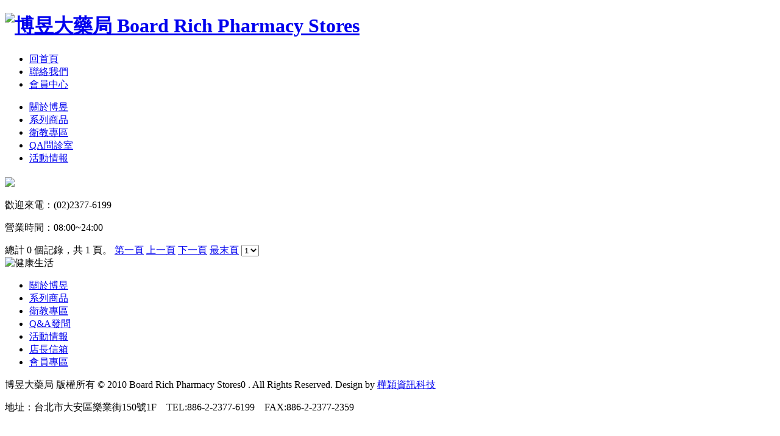

--- FILE ---
content_type: text/html; charset=utf-8
request_url: http://boardrich.com.tw/article_cat.php?id=2
body_size: 7169
content:
<!DOCTYPE html PUBLIC "-//W3C//DTD XHTML 1.0 Transitional//EN" "http://www.w3.org/TR/xhtml1/DTD/xhtml1-transitional.dtd">
<html xmlns="http://www.w3.org/1999/xhtml">
<head>
<meta name="Generator" content="ECSHOP v2.1.5" />
<meta http-equiv="Content-Type" content="text/html; charset=utf-8" />
<meta http-equiv="content-language" content="zh-tw">
<meta name="keywords" content="藥局,婦嬰用品,醫學美妝,嬰幼兒奶粉,慢性處方籤,保健食品,博昱" />
<meta name="description" content="博昱藥局以複合性的組合社區健保藥局為基準，為提升社區居民健康為目標，以博昱特色的經營文化理念，立足於大台北市，服務於全台灣" />
<meta name="author" content="樺穎資訊科技顧問有限公司">
<meta name="copyright" content="本網頁著作權為博昱大藥局所有">

<title>衛教專區_博昱連鎖大藥局-藥局，婦嬰用品，醫學美妝，嬰幼兒奶粉，慢性處方籤，保健食品，免費醫藥諮詢，博昱</title>


<link href="themes/default/css/resetCSS.css" rel="stylesheet" type="text/css" media="all"/>
<!--[if lte IE 6]>
<link href="themes/default/css/png.css" rel="stylesheet" type="text/css" media="all"/>
<![endif]-->

<link href="themes/default/css/index.css" rel="stylesheet" type="text/css" />
<link href="themes/default/css/other.css" rel="stylesheet" type="text/css" />

<script type="text/javascript" src="js/common.js"></script><script type="text/javascript" src="js/AC_RunActiveContent.js"></script>


</head>

<body>

<div class="index_frame">

	<div class="index">
    	
    	<div class="head">
        	
            <div class="flash">
                  <script type="text/javascript">
AC_FL_RunContent( 'codebase','http://download.macromedia.com/pub/shockwave/cabs/flash/swflash.cab#version=9,0,28,0','width','980','height','360','src','flash/index','quality','high','pluginspage','http://www.adobe.com/shockwave/download/download.cgi?P1_Prod_Version=ShockwaveFlash','wmode','transparent','movie','flash/index' ); //end AC code
</script><noscript><object classid="clsid:D27CDB6E-AE6D-11cf-96B8-444553540000" codebase="http://download.macromedia.com/pub/shockwave/cabs/flash/swflash.cab#version=9,0,28,0" width="980" height="360">
                    <param name="movie" value="flash/index.swf" />
                    <param name="quality" value="high" />
                    <param name="wmode" value="transparent" />
                    <embed src="flash/index.swf" width="980" height="360" quality="high" pluginspage="http://www.adobe.com/shockwave/download/download.cgi?P1_Prod_Version=ShockwaveFlash" type="application/x-shockwave-flash" wmode="transparent"></embed>
            	</object>
            </noscript></div>
                
			<div class="head_info">                           
                <h1><a href="index.php"><img src="themes/default/images/name.gif" alt="博昱大藥局 Board Rich Pharmacy Stores" title="博昱大藥局 Board Rich Pharmacy Stores" /></a></h1>
                
            <div class="menu1">
                    <ul>
                        <li><a href="index.php">回首頁</a></li>
                        <li><a href="contact.php">聯絡我們</a></li>
                        <li><a href="user.php">會員中心</a></li>
                    </ul>
            </div>                
                <div class="menu2">
                	<ul>
                    	<li><a class="btn01" href="about.html">關於博昱</a></li>
                    	<li><a class="btn02" href="brands.php">系列商品</a></li>
                        <li><a class="btn03" href="article_cat.php?id=2">衛教專區</a></li>
                        <li><a class="btn04" href="guestbook.php">QA問診室</a></li>
                        <li><a class="btn05" href="dm.php">活動情報</a></li>
                    </ul>
            </div>                
            </div>
        </div>
        
        
        <div class="body">     	  	
            
       	  <div class="main">           	  	
   		  	  	
                <div class="main_top"><h2 class="title"><img src="themes/default/images/page_title_knowledge.gif" /></h2>
       	  	</div>
       	  	  	
                
                <div class="content">
                  <div class="submenu">
				  
                    <div class="telephone png">
                      <p>歡迎來電：(02)2377-6199</p>
                      <p>營業時間：08:00~24:00</p>
                    </div>           
					
                  	</div>
                						
                	<div class="text learn">
                    
	                                            <div class="br"></div>
						 <form name="selectPageForm" action="/article_cat.php" method="get">
  <div id="pager"> 總計 0 個記錄，共 1 頁。 <span> <a href="article_cat.php?id=2&amp;page=1">第一頁</a> <a href="article_cat.php?id=2&amp;page=1">上一頁</a> <a href="article_cat.php?id=2&amp;page=1">下一頁</a> <a href="article_cat.php?id=2&amp;page=1">最末頁</a> </span>
        <input type="hidden" name="category" value="2" />
        <input type="hidden" name="keywords" value="" />
        <input type="hidden" name="sort" value="" />
        <input type="hidden" name="order" value="" />
        <input type="hidden" name="cat" value="2" />
        <input type="hidden" name="brand" value="0" />
        <input type="hidden" name="price_min" value="0" />
        <input type="hidden" name="price_max" value="0" />
        <select name="page" id="page" onchange="selectPage(this)">
    <option label="1" value="1" selected="selected">1</option>

    </select>
  </div>
</form>
<script type="Text/Javascript" language="JavaScript">
<!--

function selectPage(sel)
{
  sel.form.submit();
}

//-->
</script>                	
                    </div>
					
                  <div class="clearall"></div>
            </div>
                
<div class="main_bottom">
                	<div class="pic"><img src="themes/default/images/page_people.gif" alt="健康生活" title="健康生活" /></div>
                    <div class="foot_menu">                    
                    	<ul>
	<li><a href="about.html">關於博昱</a></li>
    <li><a href="brands.php">系列商品</a></li>
    <li><a href="article_cat.php?id=2">衛教專區</a></li>
    <li><a href="guestbook.php">Q&amp;A發問</a></li>
    <li><a href="dm.php">活動情報</a></li>
    <li><a href="contact.php">店長信箱</a></li>
    <li class="last"><a href="user.php">會員專區</a></li>                           
</ul>                    </div>
            	</div>
       		</div>            
        </div>
  	</div>
</div>


<div class="foot">
	<p>博昱大藥局 版權所有 © 2010 Board Rich Pharmacy Stores0 . All Rights Reserved. Design by <a href="http://www.fmbs.com.tw" target="_blank">樺穎資訊科技</a></p>
    <p>地址：台北市大安區樂業街150號1F　TEL:886-2-2377-6199　FAX:886-2-2377-2359</p>
</div>

</body>
</html>